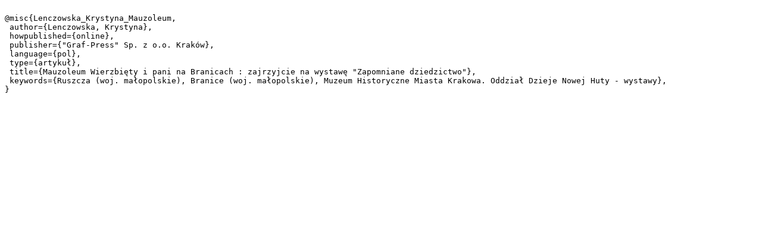

--- FILE ---
content_type: text/plain;charset=utf-8
request_url: https://cyfrowa.biblioteka.krakow.pl/dlibra/dlibra.bib?type=e&id=1179
body_size: 434
content:

@misc{Lenczowska_Krystyna_Mauzoleum,
 author={Lenczowska, Krystyna},
 howpublished={online},
 publisher={"Graf-Press" Sp. z o.o. Kraków},
 language={pol},
 type={artykuł},
 title={Mauzoleum Wierzbięty i pani na Branicach : zajrzyjcie na wystawę "Zapomniane dziedzictwo"},
 keywords={Ruszcza (woj. małopolskie), Branice (woj. małopolskie), Muzeum Historyczne Miasta Krakowa. Oddział Dzieje Nowej Huty - wystawy},
}
